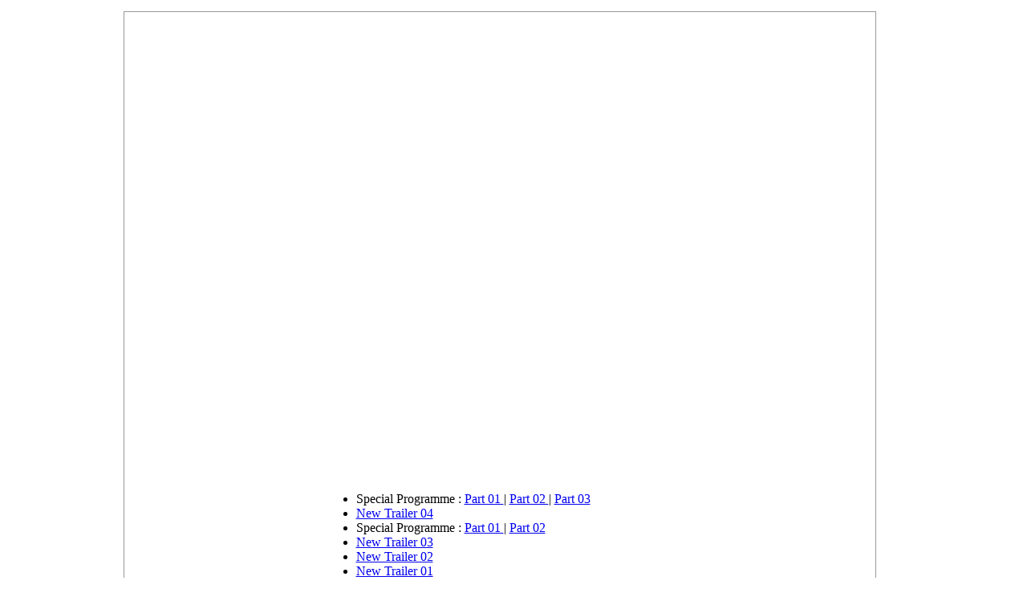

--- FILE ---
content_type: text/html
request_url: https://gallery.123telugu.com/content/Videos/I/Iddarammayilatho/Iddarammailatho_New_Special_Programme1.html
body_size: 4320
content:
<!DOCTYPE html PUBLIC "-//W3C//DTD XHTML 1.0 Transitional//EN" "http://www.w3.org/TR/xhtml1/DTD/xhtml1-transitional.dtd">
<html xmlns="http://www.w3.org/1999/xhtml" dir="ltr" lang="en-US" xmlns:og="http://opengraphprotocol.org/schema/" xmlns:fb="http://www.facebook.com/2008/fbml">
<head>
<meta http-equiv="Content-Type" content="text/html; charset=UTF-8">

<title> Iddarammayilatho, Allu Arjun, Amala Paul, Catherine Tresa ,  Trailers, Promos, Videos, Video Songs, Telugu Movies, Telugu Cinema  and Exclusive Songs  - 123telugu.com </title>
<meta http-equiv="Cache-Control" content="no-cache" />
<meta http-equiv="Pragma" content="no-cache" />
<meta http-equiv="Expires" content="Mon, 01 Jan 1998 00:00:00 GMT" />
<meta http-equiv="Content-Type" content="text/html; charset=UTF-8" />

<meta name="keywords" content="Iddarammayilatho, Allu Arjun, Amala Paul, Catherine Tresa  Trailers,  Promos, Videos, Video Songs, Andhra Pradesh,  Telugu Movies, Telugu Cinema, Telugucinema, Tollywood, Telugu Box office, Telugu Box Film Gossip, Telugu Film News">

<meta name="description" content="Iddarammayilatho, Allu Arjun, Amala Paul, Catherine Tresa  Trailers,  Promos, Videos, Video Songs, Andhra Pradesh,  Telugu Movies, Telugu Cinema, Telugucinema,  Tollywood, Telugu Box office, Telugu Box Film Gossip, Telugu Film News">

<link href="http://www.123telugu.com/css/newvideostyles.css" rel="stylesheet" type="text/css" />  
	<style type="text/css">/**/
		div.wrapper { margin: 0 auto; width: 972px;padding:0;}
		}
		/**/</style>

		</head>
			
			<body id="ff-default" class="f-default bc-blue iehandle">
			<div id="page-bg">
			<div class="wrapper">
			<div class="shadow-left">
			<div class="shadow-right">
			<div class="main-page">
			<div class="main-page2">
			<div class="main-page3">
			<div class="main-page4">
			<div id="header">
			
			 <table border="0"> <tr> <td width="210"> 
											<!-- Begin Logo -->
										<a href="http://www.123telugu.com" class="nounder"><img src="http://www.123telugu.com/images/123_logo_Mallemaala.png" border="0" alt="" id="logo" /></a>
											<!-- End Logo --> 	
											 </td>	<td> 
										<div align="right" class="g-ad" valign="top">	
									
									<!-- Start of Google 728x90, created 9/7/11, New Video pages -->
<script type="text/javascript"><!--
google_ad_client = "pub-9133154630895327";
/* 728x90, created 9/7/11, New Video pages */
google_ad_slot = "1426779346";
google_ad_width = 728;
google_ad_height = 90;
//-->
</script>
<script type="text/javascript"
src="http://pagead2.googlesyndication.com/pagead/show_ads.js">
</script>
</script>
<!-- End of Google 728x90, created 9/7/11, New Video pages -->
									
									</div> 				 
											</td> </tr> </table>
			
			
			
			</div>
			
			       <!--#include virtual="../../../menu.html" -->
		  
			<div id="showcase"><div class="column-2"><div class="sameheight">
			
			<table style="border: 1px solid #999999; " width="938px" height="600"><tbody><tr>
			<td  valign="top">


			
		
		<table cellpadding="0" cellspacing="0" border="0" align="center" height="480" width="100%">
			<tr>

			 <td width="126" align="left" valign="top" class="fourthColum">
					
                <!-- Start of Google 120x600, created 9/7/11, videos pages -->

<script type="text/javascript"><!--
google_ad_client = "pub-9133154630895327";
/* 120x600, created 9/7/11, videos pages */
google_ad_slot = "6033181497";
google_ad_width = 120;
google_ad_height = 600;
//-->
</script>
<script type="text/javascript"
src="http://pagead2.googlesyndication.com/pagead/show_ads.js">
</script>

<!-- End of Google 120x600, created 9/7/11, videos pages - Left Ad  -->

					</td>

			<td valign="top" align="left"><table cellpadding="0" cellspacing="0" border="0" class="generalSpace">
                  <tr>

                    <td valign="top"> 


                        <table border="0" cellspacing="0" cellpadding="0" align="center">
                          
			   <tr><td colspan="2"> 
	   
	   <!-- Start of Google  468x15, created 9/7/11, video pages  -->

<script type="text/javascript"><!--
google_ad_client = "pub-9133154630895327";
/* 468x15, created 9/7/11, video pages */
google_ad_slot = "1044850135";
google_ad_width = 468;
google_ad_height = 15;
//-->
</script>
<script type="text/javascript"
src="http://pagead2.googlesyndication.com/pagead/show_ads.js">
</script>

<!-- End of Google  468x15, created 9/7/11, video pages  -->

</td></tr>				<tr>  <td colspan="2" > &nbsp;    </td>  </tr>
                        <tr>  <td colspan="2" > &nbsp;    </td>  </tr>
						<tr>  <td colspan="2" > <br> <br>    </td>  </tr>
						<tr>  <td colspan="2" > <br> <br>    </td>  </tr>

						<tr>
                        <td  colspan="2">	
						
						<table border="0" cellspacing="0" cellpadding="0" style="padding-left:5px;">  
						<tr><td class="thirdColum"> 

                           <div  align="center" style="padding-top:10px; padding-bottom:5px;">
                           		<FONT SIZE="3" COLOR="#FFFFFF"><B> Iddarammayilatho (Allu Arjun)    </B></FONT>

								</div>

                            <div id="videoContainer" style="width:490px;"> 
                              <div class="video"> 
                                <div id="vidspace"> 
 
		<!-- START OF THE PLAYER EMBEDDING TO COPY-PASTE --> 

<iframe width="480" height="420" src="http://www.youtube.com/embed/5EkMV3v_ABM" frameborder="0" allowfullscreen></iframe>


	<!-- END OF THE PLAYER EMBEDDING --> 
 
 
 
 
 
 
							   </div> 
                              </div>
							  <br>
                              <div class="videoContent">
                                <ul class="videoContent1" style="width:475px;">


								
<li> Special Programme :  <a href="Iddarammailatho_New_Special_Programme1.html" title="Click to play"> Part 01 </a> | <a href="Iddarammailatho_New_Special_Programme2.html" title="Click to play"> Part 02 </a> | <a href="Iddarammailatho_New_Special_Programme3.html" title="Click to play"> Part 03 </a> </li>


								<li><a href="Iddarammailatho_New_trailer03.html" title="Click to play"> New Trailer 04 </a></li>


								<li> Special Programme :  <a href="Iddarammailatho_Special_Programme1.html" title="Click to play"> Part 01 </a> | <a href="Iddarammailatho_Special_Programme2.html" title="Click to play"> Part 02 </a> </li>
								

									  <li><a href="Iddarammailatho_Trailer3.html" title="Click to play"> New Trailer 03 </a></li>






								  <li><a href="Iddarammailatho_NewTrailer2.html" title="Click to play"> New Trailer 02 </a></li>


								<li><a href="Iddarammailatho_NewTrailer1.html" title="Click to play"> New Trailer 01 </a></li>



								<li><a href="Iddarammailatho_Audience_Response.html" title="Click to play"> Audience Response </a></li>




								<li><a href="Iddarammailatho_Top_LesiPoddi_Song_Making.html" title="Click to play"> Top LesiPoddi Song Making </a></li>



									<li><a href="Iddarammailatho_Platinum_Disc.html" title="Click to play"> Platinum Disc Function </a></li>




<li><a href="Iddarammailatho_Release_Trailer4.html" title="Click to play"> Release Trailer4 </a></li>
<li><a href="Iddarammailatho_Release_Trailer3.html" title="Click to play"> Release Trailer3 </a></li>
<li><a href="Iddarammailatho_Release_Trailer2.html" title="Click to play"> Release Trailer2 </a></li>
<li><a href="Iddarammailatho_Release_Trailer1.html" title="Click to play"> Release Trailer1 </a></li>

								<li><a href="Iddarammailatho_Making.html" title="Click to play"> Making </a></li>


								<li><a href="Iddarammailatho_New_Trailer2.html" title="Click to play"> New Trailer2 </a></li>
								<li><a href="Iddarammailatho_New_Trailer1.html" title="Click to play"> New Trailer1 </a></li>



								<li> Audio Launch : <a href="Iddarammailatho_Audio_Release1.html" title="Click to play"> Part 01 </a> | <a href="Iddarammailatho_Audio_Release2.html" title="Click to play"> Part 02 </a> </li>


								<li><a href="Iddarammailatho_Ganapathi_Bappa_Song.html" title="Click to play"> Ganapathi Bappa Song Promo </a></li>

								<li><a href="Iddarammailatho_Run_Run_Song.html" title="Click to play"> Run Run Song Promo </a></li>

								<li><a href="Iddarammailatho_Top_LesiPoddi_Song.html" title="Click to play"> Top LesiPoddi Song Promo </a></li>

								<li><a href="Iddarammailatho_Violine_Song.html" title="Click to play"> Violine Song Promo </a></li>


								<li><a href="Iddarammailatho_Shankara_Song.html" title="Click to play"> Shankara Song Promo </a></li>
								

								<li><a href="Iddarammailatho_Song_Promo.html" title="Click to play"> Song Promo </a></li>
								

								<li><a href="Iddarammailatho_Trailer.html" title="Click to play">  Trailer </a></li>


						
								
								 								 
								
								 
							   </ul> 
                               </div> 
                            </div>
							
							</td> </tr> </table>
							
							</td> 
                        <!-- End Video section --> 
                      </tr> 



							<tr>  <td colspan="2"> &nbsp;    </td>  </tr>




							<tr>  <td colspan="2" align="right">  <a href="../../../main/video_main.html">  <span style="color: rgb(209, 41, 22); font-size: 12px; font-family: Arial,Verdana,Helvetica,sans-serif; padding: 0px 1px 0px 7px;"> More Videos ...</span>    </a>      </td>  </tr>
						   <tr><td colspan="2" align="left" >  


<table width="450" border="0" style="padding-left:10px"> <tr> 
																				
																				<td width="70" valign="bottom">
																				<div class="sharer">
 <!-- <script type="text/javascript" src="http://tweetmeme.com/i/scripts/button.js"> </script>  -->
<script src="http://platform.twitter.com/widgets.js" type="text/javascript"></script>
   <a href="http://twitter.com/share" class="twitter-share-button"
      data-count="vertical">Tweet</a>
</div>
</td>
																				
																				<td width="70" valign="bottom">
																				
																				<div class="sharer">
<div id="fb-root"></div>
<div id="fb-root"></div><script src="http://connect.facebook.net/en_US/all.js#appId=108288235934356&amp;xfbml=1"></script><fb:like  layout="box_count" width="60"  show_faces="true" font=""></fb:like>
</div>

</td>
																				
																				<td width="70" valign="bottom">
																				
																				<div class="sharer">
<div class="sharebutton">
<script type="text/javascript" src="http://apis.google.com/js/plusone.js"></script>
<g:plusone size="tall" href="'. $permalink  .'"></g:plusone></div>
</div>

</td>
																				
																				<td valign="bottom"> 
																				
																				<!-- AddThis Button BEGIN -->
<a class="addthis_button" href="http://www.addthis.com/bookmark.php?v=250&amp;pubid=123telugu"><img src="http://s7.addthis.com/static/btn/v2/lg-share-en.gif" width="125" height="16" alt="Bookmark and Share" style="border:0"/></a>
<script type="text/javascript">var addthis_config = {"data_track_clickback":true};</script>
<script type="text/javascript" src="http://s7.addthis.com/js/250/addthis_widget.js#pubid=123telugu"></script>
<!-- AddThis Button END -->

</td></tr>
 
		</table>
 </td></tr>


						   <tr><td colspan="2" style="padding-left:10px">  <br> <!-- Start of New Google 468x15, created 9/7/11, Video link ads  -->
<script type="text/javascript"><!--
google_ad_client = "pub-9133154630895327";
/* 468x15, created 9/7/11, Video link ads */
google_ad_slot = "2524572340";
google_ad_width = 468;
google_ad_height = 15;
//-->
</script>
<script type="text/javascript"
src="http://pagead2.googlesyndication.com/pagead/show_ads.js">
</script>

<!-- End of New Google 468x15, created 9/7/11, Video link ads  --> </td></tr>

					</table>
					
					
					

<table border="0" > 
 
		<tr> <td> &nbsp;&nbsp; </td></tr> 
	<tr> 
                             <td colspan="2">       
<div style="font-size:11px"> Note: Please respect others opinions. Do not post comments abusing a person, gender, caste, and culture. Your IP will be banned if you continue to do so. We request the users to co-operate with us in maintaining decorum of the website. Users can flag the comments too and such comments will be deleted. </div> 
     </td> 
                           </tr> 
						   
						   
 
                           <tr> 
						       <td > 
							 <table border="0"><tr> 
							 
							  <div class="js-kit-comments" permalink="">

<!-- Comments Start HERE -->

<script>
var idcomments_acct = '50ede0681f14fa95a9ecfdfaed31aa71';
var idcomments_post_id;
var idcomments_post_url;
</script>
<span id="IDCommentsPostTitle" style="display:none"></span>
<script type='text/javascript' src='http://www.intensedebate.com/js/genericCommentWrapperV2.js'></script>



<!-- Commente End Here -->


</div>   

 
 
                              </tr></table> 
						   </td> 
						   </tr> 
 
 
	 
</table>










					</td>
                    <!-- Right Ad Section -->
                    <td width="10%" valign="top" class="fourthColum"> 
                        


						<!-- Start of Google 160x90, created 9/7/11, Video link ads --> 
 
<script type="text/javascript"><!--
google_ad_client = "pub-9133154630895327";
/* 160x90, created 9/7/11, Video link ads */
google_ad_slot = "5827544293";
google_ad_width = 160;
google_ad_height = 90;
//-->
</script>
<script type="text/javascript"
src="http://pagead2.googlesyndication.com/pagead/show_ads.js">
</script>
 
<!-- End of Google 160x90, created 9/7/11, Video link ads --> 
 
		  <!-- Start of Google 160x600, created 9/7/11, Video pages --> 
 
<script type="text/javascript"><!--
google_ad_client = "pub-9133154630895327";
/* 160x600, created 9/7/11, Video pages */
google_ad_slot = "4927695285";
google_ad_width = 160;
google_ad_height = 600;
//-->
</script>
<script type="text/javascript"
src="http://pagead2.googlesyndication.com/pagead/show_ads.js">
</script>
 
<!-- End of Google 160x600, created 9/7/11, Video pages --> 




                    </td>
                  </tr>

                </table></td>
			<!-- Right Ad Section -->
			</tr>
		</table>


			
			
             </td></tr></tbody></table>
			   
			   
			   </div></div></div>
			
			
						
			<div id="bottom-menu">
			<div class="moduletable">
			<ul id="mainlevel-bottom">
			<font color="#FF0000"><font><font color="#FF0000"><font><font color="#FF0000"><font> &nbsp;<a href="http://www.123telugu.com/privacy-policy">Privacy Policy </a>&nbsp;&nbsp;<a href="http://www.123telugu.com/disclaimer">Disclaimer</a>&nbsp; &nbsp;<a href="http://www.123telugu.com/contact-us">Contact Us</a>&nbsp;  &nbsp;<a href="http://www.123telugu.com/about-us">About Us</a>&nbsp;  &nbsp;<a href="http://www.123telugu.com/careers">Careers</a></font></font></font></font></font></font></ul></div></div></div></div></div></div></div></div></div></div>

			<!-- Start Alexa Certify Javascript -->
<script type="text/javascript" src="https://d31qbv1cthcecs.cloudfront.net/atrk.js"></script><script type="text/javascript">_atrk_opts = { atrk_acct: "5YRGf1a8Md00Mg", domain:"123telugu.com"}; atrk ();</script><noscript><img src="https://d5nxst8fruw4z.cloudfront.net/atrk.gif?account=5YRGf1a8Md00Mg" style="display:none" height="1" width="1" alt="" /></noscript>
<!-- End Alexa Certify Javascript -->

			<!-- Start of StatCounter Code -->
<script type="text/javascript">
var sc_project=2763089;
var sc_invisible=0;
var sc_partition=28;
var sc_security="3acc55a7";
</script>
<script type="text/javascript" src="http://www.statcounter.com/counter/counter_xhtml.js"></script>
<noscript>
<div class="statcounter">
<a class="statcounter" href="http://www.statcounter.com/">
<img class="statcounter" src="http://c29.statcounter.com/2763089/0/3acc55a7/0/" alt="blog stats"/></a>
</div>
</noscript>
<!-- End of StatCounter Code -->

<!-- Start of google-analytics Code -->
              <script type="text/javascript" language="javascript">
var gaJsHost = (("https:" == document.location.protocol) ? "https://ssl." : "http://www.");
document.write(unescape("%3Cscript src='" + gaJsHost + "google-analytics.com/ga.js' type='text/javascript'%3E%3C/script%3E"));
            </script>
              <script type="text/javascript">
var pageTracker = _gat._getTracker("UA-2039522-1"); pageTracker._initData(); pageTracker._trackPageview();
            </script>
              <!-- End of google-analytics Code -->
			
		
															</body></html>